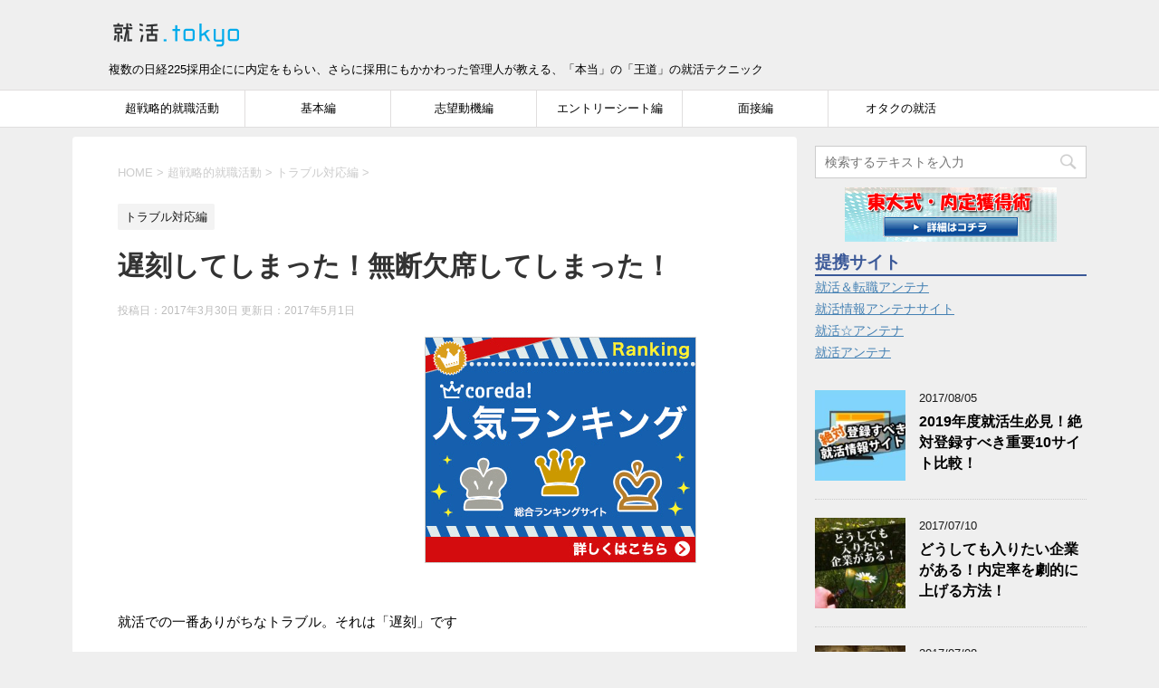

--- FILE ---
content_type: text/html; charset=UTF-8
request_url: http://syukatsu.tokyo/trouble1
body_size: 13288
content:
<!DOCTYPE html>
<!--[if lt IE 7]>
<html class="ie6" lang="ja"
	itemscope 
	itemtype="http://schema.org/Article" 
	prefix="og: http://ogp.me/ns#" > <![endif]-->
<!--[if IE 7]>
<html class="i7" lang="ja"
	itemscope 
	itemtype="http://schema.org/Article" 
	prefix="og: http://ogp.me/ns#" > <![endif]-->
<!--[if IE 8]>
<html class="ie" lang="ja"
	itemscope 
	itemtype="http://schema.org/Article" 
	prefix="og: http://ogp.me/ns#" > <![endif]-->
<!--[if gt IE 8]><!-->
<html lang="ja"
	itemscope 
	itemtype="http://schema.org/Article" 
	prefix="og: http://ogp.me/ns#" >
	<!--<![endif]-->
	<head prefix="og: http://ogp.me/ns# fb: http://ogp.me/ns/fb# article: http://ogp.me/ns/article#">
		<meta charset="UTF-8" >
		<meta name="viewport" content="width=device-width,initial-scale=1.0,user-scalable=yes">
		<meta name="format-detection" content="telephone=no" >
		
		
		<link rel="alternate" type="application/rss+xml" title="本当の就活テクニック | 就活.tokyo RSS Feed" href="http://syukatsu.tokyo/feed" />
		<link rel="pingback" href="http://syukatsu.tokyo/xmlrpc.php" >
		<!--[if lt IE 9]>
		<script src="http://css3-mediaqueries-js.googlecode.com/svn/trunk/css3-mediaqueries.js"></script>
		<script src="http://syukatsu.tokyo/wp-content/themes/stinger8/js/html5shiv.js"></script>
		<![endif]-->
				<title>遅刻してしまった！無断欠席してしまった！ &#8211; 本当の就活テクニック | 就活.tokyo</title>

<!-- All in One SEO Pack 2.3.12.5 by Michael Torbert of Semper Fi Web Design[-1,-1] -->
<link rel="author" href="https://plus.google.com/u/0/113067861632795438965" />
<meta name="description"  content="就活での一番ありがちなトラブル。それは「遅刻」です。クヨクヨしても結果は何も変わりません。重要なのは、どうやって挽回していくかです。今回は戦略的に挽回していく方法を記載いたします。でも一番重要なことは遅刻しない・欠席しない。ということでです。" />

<meta name="keywords"  content="遅刻,無断欠席,就活,就職活動,面接,企業説明会,会社説明会,コツ,裏技,内定,合格,内々定,就活.tokyo" />

<link rel="canonical" href="http://syukatsu.tokyo/trouble1" />
<meta property="og:title" content="遅刻してしまった！無断欠席してしまった！" />
<meta property="og:type" content="article" />
<meta property="og:url" content="http://syukatsu.tokyo/trouble1" />
<meta property="og:image" content="http://syukatsu.tokyo/wp-content/uploads/2017/04/gahag-0074298138-1.jpg" />
<meta property="og:site_name" content="就活.tokyo | 本当の就活テクニック" />
<meta property="fb:admins" content="100004054907699" />
<meta property="fb:app_id" content="273457429745470" />
<meta property="og:description" content="就活での一番ありがちなトラブル。それは「遅刻」です。クヨクヨしても結果は何も変わりません。重要なのは、どうやって挽回していくかです。今回は戦略的に挽回していく方法を記載いたします。でも一番重要なことは遅刻しない・欠席しない。ということでです。" />
<meta property="article:publisher" content="https://www.facebook.com/%E5%B0%B1%E6%B4%BBtokyo-160611567792552/" />
<meta property="article:published_time" content="2017-03-30T11:39:25Z" />
<meta property="article:modified_time" content="2017-05-01T09:22:25Z" />
<meta name="twitter:card" content="summary" />
<meta name="twitter:site" content="@SyukatsuTokyo" />
<meta name="twitter:domain" content="twitter.com/SyukatsuTokyo" />
<meta name="twitter:title" content="遅刻してしまった！無断欠席してしまった！" />
<meta name="twitter:description" content="就活での一番ありがちなトラブル。それは「遅刻」です。クヨクヨしても結果は何も変わりません。重要なのは、どうやって挽回していくかです。今回は戦略的に挽回していく方法を記載いたします。でも一番重要なことは遅刻しない・欠席しない。ということでです。" />
<meta name="twitter:image" content="http://syukatsu.tokyo/wp-content/uploads/2017/04/gahag-0074298138-1.jpg" />
<meta itemprop="image" content="http://syukatsu.tokyo/wp-content/uploads/2017/04/gahag-0074298138-1.jpg" />
			<script>
			(function(i,s,o,g,r,a,m){i['GoogleAnalyticsObject']=r;i[r]=i[r]||function(){
			(i[r].q=i[r].q||[]).push(arguments)},i[r].l=1*new Date();a=s.createElement(o),
			m=s.getElementsByTagName(o)[0];a.async=1;a.src=g;m.parentNode.insertBefore(a,m)
			})(window,document,'script','//www.google-analytics.com/analytics.js','ga');

			ga('create', 'UA-84582948-2', { 'cookieDomain': 'syukatsu.tokyo','allowLinker': true } );
			ga('require', 'linker');
			ga('linker:autoLink', ['www.syukatsu.tokyo'] );
			ga('send', 'pageview');
			</script>
					<script type="text/javascript">
						function recordOutboundLink(link, category, action) {
														ga('send', 'event', category, action);
														if (link.target == '_blank') return true;
							setTimeout('document.location = "' + link.href + '"', 100);
							return false;
						}
						/* use regular Javascript for this */
						function getAttr(ele, attr) {
							var result = (ele.getAttribute && ele.getAttribute(attr)) || null;
							if (!result) {
								var attrs = ele.attributes;
								var length = attrs.length;
								for (var i = 0; i < length; i++)
									if (attr[i].nodeName === attr) result = attr[i].nodeValue;
							}
							return result;
						}

						function aiosp_addLoadEvent(func) {
							var oldonload = window.onload;
							if (typeof window.onload != 'function') {
								window.onload = func;
							} else {
								window.onload = function () {
									if (oldonload) {
										oldonload();
									}
									func();
								}
							}
						}

						function aiosp_addEvent(element, evnt, funct) {
							if (element.attachEvent)
								return element.attachEvent('on' + evnt, funct);
							else
								return element.addEventListener(evnt, funct, false);
						}

						aiosp_addLoadEvent(function () {
							var links = document.getElementsByTagName('a');
							for (var x = 0; x < links.length; x++) {
								if (typeof links[x] == 'undefined') continue;
								aiosp_addEvent(links[x], 'onclick', function () {
									var mydomain = new RegExp(document.domain, 'i');
									href = getAttr(this, 'href');
									if (href && href.toLowerCase().indexOf('http') === 0 && !mydomain.test(href)) {
										recordOutboundLink(this, 'Outbound Links', href);
									}
								});
							}
						});
					</script>
					<!-- /all in one seo pack -->
<link rel='dns-prefetch' href='//ajax.googleapis.com' />
<link rel='dns-prefetch' href='//s.w.org' />
		<script type="text/javascript">
			window._wpemojiSettings = {"baseUrl":"https:\/\/s.w.org\/images\/core\/emoji\/2.2.1\/72x72\/","ext":".png","svgUrl":"https:\/\/s.w.org\/images\/core\/emoji\/2.2.1\/svg\/","svgExt":".svg","source":{"concatemoji":"http:\/\/syukatsu.tokyo\/wp-includes\/js\/wp-emoji-release.min.js?ver=4.7.29"}};
			!function(t,a,e){var r,n,i,o=a.createElement("canvas"),l=o.getContext&&o.getContext("2d");function c(t){var e=a.createElement("script");e.src=t,e.defer=e.type="text/javascript",a.getElementsByTagName("head")[0].appendChild(e)}for(i=Array("flag","emoji4"),e.supports={everything:!0,everythingExceptFlag:!0},n=0;n<i.length;n++)e.supports[i[n]]=function(t){var e,a=String.fromCharCode;if(!l||!l.fillText)return!1;switch(l.clearRect(0,0,o.width,o.height),l.textBaseline="top",l.font="600 32px Arial",t){case"flag":return(l.fillText(a(55356,56826,55356,56819),0,0),o.toDataURL().length<3e3)?!1:(l.clearRect(0,0,o.width,o.height),l.fillText(a(55356,57331,65039,8205,55356,57096),0,0),e=o.toDataURL(),l.clearRect(0,0,o.width,o.height),l.fillText(a(55356,57331,55356,57096),0,0),e!==o.toDataURL());case"emoji4":return l.fillText(a(55357,56425,55356,57341,8205,55357,56507),0,0),e=o.toDataURL(),l.clearRect(0,0,o.width,o.height),l.fillText(a(55357,56425,55356,57341,55357,56507),0,0),e!==o.toDataURL()}return!1}(i[n]),e.supports.everything=e.supports.everything&&e.supports[i[n]],"flag"!==i[n]&&(e.supports.everythingExceptFlag=e.supports.everythingExceptFlag&&e.supports[i[n]]);e.supports.everythingExceptFlag=e.supports.everythingExceptFlag&&!e.supports.flag,e.DOMReady=!1,e.readyCallback=function(){e.DOMReady=!0},e.supports.everything||(r=function(){e.readyCallback()},a.addEventListener?(a.addEventListener("DOMContentLoaded",r,!1),t.addEventListener("load",r,!1)):(t.attachEvent("onload",r),a.attachEvent("onreadystatechange",function(){"complete"===a.readyState&&e.readyCallback()})),(r=e.source||{}).concatemoji?c(r.concatemoji):r.wpemoji&&r.twemoji&&(c(r.twemoji),c(r.wpemoji)))}(window,document,window._wpemojiSettings);
		</script>
		<style type="text/css">
img.wp-smiley,
img.emoji {
	display: inline !important;
	border: none !important;
	box-shadow: none !important;
	height: 1em !important;
	width: 1em !important;
	margin: 0 .07em !important;
	vertical-align: -0.1em !important;
	background: none !important;
	padding: 0 !important;
}
</style>
<link rel='stylesheet' id='sb-type-std-css'  href='http://syukatsu.tokyo/wp-content/plugins/speech-bubble/css/sb-type-std.css?ver=4.7.29' type='text/css' media='all' />
<link rel='stylesheet' id='sb-type-fb-css'  href='http://syukatsu.tokyo/wp-content/plugins/speech-bubble/css/sb-type-fb.css?ver=4.7.29' type='text/css' media='all' />
<link rel='stylesheet' id='sb-type-fb-flat-css'  href='http://syukatsu.tokyo/wp-content/plugins/speech-bubble/css/sb-type-fb-flat.css?ver=4.7.29' type='text/css' media='all' />
<link rel='stylesheet' id='sb-type-ln-css'  href='http://syukatsu.tokyo/wp-content/plugins/speech-bubble/css/sb-type-ln.css?ver=4.7.29' type='text/css' media='all' />
<link rel='stylesheet' id='sb-type-ln-flat-css'  href='http://syukatsu.tokyo/wp-content/plugins/speech-bubble/css/sb-type-ln-flat.css?ver=4.7.29' type='text/css' media='all' />
<link rel='stylesheet' id='sb-type-pink-css'  href='http://syukatsu.tokyo/wp-content/plugins/speech-bubble/css/sb-type-pink.css?ver=4.7.29' type='text/css' media='all' />
<link rel='stylesheet' id='sb-type-rtail-css'  href='http://syukatsu.tokyo/wp-content/plugins/speech-bubble/css/sb-type-rtail.css?ver=4.7.29' type='text/css' media='all' />
<link rel='stylesheet' id='sb-type-drop-css'  href='http://syukatsu.tokyo/wp-content/plugins/speech-bubble/css/sb-type-drop.css?ver=4.7.29' type='text/css' media='all' />
<link rel='stylesheet' id='sb-type-think-css'  href='http://syukatsu.tokyo/wp-content/plugins/speech-bubble/css/sb-type-think.css?ver=4.7.29' type='text/css' media='all' />
<link rel='stylesheet' id='sb-no-br-css'  href='http://syukatsu.tokyo/wp-content/plugins/speech-bubble/css/sb-no-br.css?ver=4.7.29' type='text/css' media='all' />
<link rel='stylesheet' id='toc-screen-css'  href='http://syukatsu.tokyo/wp-content/plugins/table-of-contents-plus/screen.min.css?ver=1509' type='text/css' media='all' />
<link rel='stylesheet' id='normalize-css'  href='http://syukatsu.tokyo/wp-content/themes/stinger8/css/normalize.css?ver=1.5.9' type='text/css' media='all' />
<link rel='stylesheet' id='font-awesome-css'  href='http://syukatsu.tokyo/wp-content/themes/stinger8/css/fontawesome/css/font-awesome.min.css?ver=4.5.0' type='text/css' media='all' />
<link rel='stylesheet' id='style-css'  href='http://syukatsu.tokyo/wp-content/themes/stinger8-child/style.css?ver=4.7.29' type='text/css' media='all' />
<script type='text/javascript' src='//ajax.googleapis.com/ajax/libs/jquery/1.11.3/jquery.min.js?ver=1.11.3'></script>
<link rel='https://api.w.org/' href='http://syukatsu.tokyo/wp-json/' />
<link rel='shortlink' href='http://syukatsu.tokyo/?p=261' />
<link rel="alternate" type="application/json+oembed" href="http://syukatsu.tokyo/wp-json/oembed/1.0/embed?url=http%3A%2F%2Fsyukatsu.tokyo%2Ftrouble1" />
<link rel="alternate" type="text/xml+oembed" href="http://syukatsu.tokyo/wp-json/oembed/1.0/embed?url=http%3A%2F%2Fsyukatsu.tokyo%2Ftrouble1&#038;format=xml" />
<style type="text/css" id="custom-background-css">
body.custom-background { background-color: #efefef; }
</style>
<link rel="icon" href="http://syukatsu.tokyo/wp-content/uploads/2017/03/icon-100x100.png" sizes="32x32" />
<link rel="icon" href="http://syukatsu.tokyo/wp-content/uploads/2017/03/icon.png" sizes="192x192" />
<link rel="apple-touch-icon-precomposed" href="http://syukatsu.tokyo/wp-content/uploads/2017/03/icon.png" />
<meta name="msapplication-TileImage" content="http://syukatsu.tokyo/wp-content/uploads/2017/03/icon.png" />
		<script async src="//pagead2.googlesyndication.com/pagead/js/adsbygoogle.js"></script>
		<!--Adsenseモバイル広告-->
		<script>
		  (adsbygoogle = window.adsbygoogle || []).push({
		    google_ad_client: "ca-pub-5118133330223916",
 		   enable_page_level_ads: true
 		 });
		</script>
	</head>
	<body class="post-template-default single single-post postid-261 single-format-standard custom-background" >
			<div id="st-ami">
				<div id="wrapper">
				<div id="wrapper-in">
					<header>
						<div id="headbox-bg">
							<div class="clearfix" id="headbox">
								<nav id="s-navi" class="pcnone">
	<dl class="acordion">
		<dt class="trigger">
			<p><span class="op"><i class="fa fa-bars"></i></span></p>
		</dt>

		<dd class="acordion_tree">
						<div class="menu-%e3%83%88%e3%83%83%e3%83%97%e3%83%90%e3%83%bc%e7%94%a8-container"><ul id="menu-%e3%83%88%e3%83%83%e3%83%97%e3%83%90%e3%83%bc%e7%94%a8" class="menu"><li id="menu-item-176" class="menu-item menu-item-type-taxonomy menu-item-object-category current-post-ancestor menu-item-176"><a href="http://syukatsu.tokyo/category/%e8%b6%85%e6%88%a6%e7%95%a5%e7%9a%84%e5%b0%b1%e8%81%b7%e6%b4%bb%e5%8b%95">超戦略的就職活動</a></li>
<li id="menu-item-174" class="menu-item menu-item-type-taxonomy menu-item-object-category menu-item-174"><a href="http://syukatsu.tokyo/category/%e8%b6%85%e6%88%a6%e7%95%a5%e7%9a%84%e5%b0%b1%e8%81%b7%e6%b4%bb%e5%8b%95/%e5%9f%ba%e6%9c%ac%e7%b7%a8">基本編</a></li>
<li id="menu-item-299" class="menu-item menu-item-type-taxonomy menu-item-object-category menu-item-299"><a href="http://syukatsu.tokyo/category/%e8%b6%85%e6%88%a6%e7%95%a5%e7%9a%84%e5%b0%b1%e8%81%b7%e6%b4%bb%e5%8b%95/%e5%bf%97%e6%9c%9b%e5%8b%95%e6%a9%9f%e7%b7%a8">志望動機編</a></li>
<li id="menu-item-175" class="menu-item menu-item-type-taxonomy menu-item-object-category menu-item-175"><a href="http://syukatsu.tokyo/category/%e8%b6%85%e6%88%a6%e7%95%a5%e7%9a%84%e5%b0%b1%e8%81%b7%e6%b4%bb%e5%8b%95/%e3%82%a8%e3%83%b3%e3%83%88%e3%83%aa%e3%83%bc%e3%82%b7%e3%83%bc%e3%83%88%e7%b7%a8">エントリーシート編</a></li>
<li id="menu-item-302" class="menu-item menu-item-type-taxonomy menu-item-object-category menu-item-302"><a href="http://syukatsu.tokyo/category/%e8%b6%85%e6%88%a6%e7%95%a5%e7%9a%84%e5%b0%b1%e8%81%b7%e6%b4%bb%e5%8b%95/%e9%9d%a2%e6%8e%a5%e7%b7%a8">面接編</a></li>
<li id="menu-item-173" class="menu-item menu-item-type-taxonomy menu-item-object-category menu-item-173"><a href="http://syukatsu.tokyo/category/%e3%82%aa%e3%82%bf%e3%82%af%e3%81%ae%e5%b0%b1%e6%b4%bb">オタクの就活</a></li>
</ul></div>			<div class="clear"></div>

		</dd>
	</dl>
</nav>
									<div id="header-l">
									<!-- ロゴ又はブログ名 -->
									<p class="sitename">
										<a href="http://syukatsu.tokyo/">
																						<img src="http://syukatsu.tokyo/wp-content/uploads/2017/03/logo.png" alt="就活.tokyoロゴ" width="150"/>
										</a>
									</p>
									<!-- ロゴ又はブログ名ここまで -->
									<!-- キャプション -->
																			<p class="descr">
											複数の日経225採用企にに内定をもらい、さらに採用にもかかわった管理人が教える、「本当」の「王道」の就活テクニック										</p>
																		</div><!-- /#header-l -->

							</div><!-- /#headbox-bg -->
						</div><!-- /#headbox clearfix -->

						<!--モバイルヘッダーバーナー-->
																		<!--モバイルヘッダーバーナー ここまで-->

						<div id="gazou-wide">
										<div id="st-menubox">
			<div id="st-menuwide">
				<nav class="smanone clearfix"><ul id="menu-%e3%83%88%e3%83%83%e3%83%97%e3%83%90%e3%83%bc%e7%94%a8-1" class="menu"><li class="menu-item menu-item-type-taxonomy menu-item-object-category current-post-ancestor menu-item-176"><a href="http://syukatsu.tokyo/category/%e8%b6%85%e6%88%a6%e7%95%a5%e7%9a%84%e5%b0%b1%e8%81%b7%e6%b4%bb%e5%8b%95">超戦略的就職活動</a></li>
<li class="menu-item menu-item-type-taxonomy menu-item-object-category menu-item-174"><a href="http://syukatsu.tokyo/category/%e8%b6%85%e6%88%a6%e7%95%a5%e7%9a%84%e5%b0%b1%e8%81%b7%e6%b4%bb%e5%8b%95/%e5%9f%ba%e6%9c%ac%e7%b7%a8">基本編</a></li>
<li class="menu-item menu-item-type-taxonomy menu-item-object-category menu-item-299"><a href="http://syukatsu.tokyo/category/%e8%b6%85%e6%88%a6%e7%95%a5%e7%9a%84%e5%b0%b1%e8%81%b7%e6%b4%bb%e5%8b%95/%e5%bf%97%e6%9c%9b%e5%8b%95%e6%a9%9f%e7%b7%a8">志望動機編</a></li>
<li class="menu-item menu-item-type-taxonomy menu-item-object-category menu-item-175"><a href="http://syukatsu.tokyo/category/%e8%b6%85%e6%88%a6%e7%95%a5%e7%9a%84%e5%b0%b1%e8%81%b7%e6%b4%bb%e5%8b%95/%e3%82%a8%e3%83%b3%e3%83%88%e3%83%aa%e3%83%bc%e3%82%b7%e3%83%bc%e3%83%88%e7%b7%a8">エントリーシート編</a></li>
<li class="menu-item menu-item-type-taxonomy menu-item-object-category menu-item-302"><a href="http://syukatsu.tokyo/category/%e8%b6%85%e6%88%a6%e7%95%a5%e7%9a%84%e5%b0%b1%e8%81%b7%e6%b4%bb%e5%8b%95/%e9%9d%a2%e6%8e%a5%e7%b7%a8">面接編</a></li>
<li class="menu-item menu-item-type-taxonomy menu-item-object-category menu-item-173"><a href="http://syukatsu.tokyo/category/%e3%82%aa%e3%82%bf%e3%82%af%e3%81%ae%e5%b0%b1%e6%b4%bb">オタクの就活</a></li>
</ul></nav>			</div>
		</div>
	
							
						</div>
						<!-- /gazou -->

					</header>
					<div id="content-w"><div id="content" class="clearfix">
	<div id="contentInner">

		<div class="st-main">

			<!-- ぱんくず -->
			<section id="breadcrumb">
			<ol itemscope itemtype="http://schema.org/BreadcrumbList">
					 <li itemprop="itemListElement" itemscope
      itemtype="http://schema.org/ListItem"><a href="http://syukatsu.tokyo" itemprop="item"><span itemprop="name">HOME</span></a> > <meta itemprop="position" content="1" /></li>
									<li itemprop="itemListElement" itemscope
      itemtype="http://schema.org/ListItem"><a href="http://syukatsu.tokyo/category/%e8%b6%85%e6%88%a6%e7%95%a5%e7%9a%84%e5%b0%b1%e8%81%b7%e6%b4%bb%e5%8b%95" itemprop="item">
					<span itemprop="name">超戦略的就職活動</span> </a> &gt;<meta itemprop="position" content="2" /></li> 
									<li itemprop="itemListElement" itemscope
      itemtype="http://schema.org/ListItem"><a href="http://syukatsu.tokyo/category/%e8%b6%85%e6%88%a6%e7%95%a5%e7%9a%84%e5%b0%b1%e8%81%b7%e6%b4%bb%e5%8b%95/%e3%83%88%e3%83%a9%e3%83%96%e3%83%ab%e5%af%be%e5%bf%9c%e7%b7%a8" itemprop="item">
					<span itemprop="name">トラブル対応編</span> </a> &gt;<meta itemprop="position" content="3" /></li> 
							</ol>
			</section>
			<!--/ ぱんくず -->

			<div id="post-261" class="st-post post-261 post type-post status-publish format-standard has-post-thumbnail hentry category-9">
				<article>
					<!--ループ開始 -->
										
										<p class="st-catgroup">
					<a href="http://syukatsu.tokyo/category/%e8%b6%85%e6%88%a6%e7%95%a5%e7%9a%84%e5%b0%b1%e8%81%b7%e6%b4%bb%e5%8b%95/%e3%83%88%e3%83%a9%e3%83%96%e3%83%ab%e5%af%be%e5%bf%9c%e7%b7%a8" title="View all posts in トラブル対応編" rel="category tag"><span class="catname st-catid9">トラブル対応編</span></a>					</p>
									

					<h1 class="entry-title">遅刻してしまった！無断欠席してしまった！</h1>

					<div class="blogbox">
						<p><span class="kdate">
															投稿日：2017年3月30日								更新日：<time class="updated" datetime="2017-05-01T09:22:25+0900">2017年5月1日</time>
													</span></p>
					</div>

					<!--Google Ad記事上(PCのみ）-->
										<div>
						<div style="float:left;margin-right:3px;">
							<script async src="//pagead2.googlesyndication.com/pagead/js/adsbygoogle.js"></script>
							<!-- 就活.tokyo_336 -->
							<ins class="adsbygoogle"
							     style="display:inline-block;width:336px;height:280px"
							     data-ad-client="ca-pub-5118133330223916"
							     data-ad-slot="4874475485"></ins>
							<script>
							(adsbygoogle = window.adsbygoogle || []).push({});
							</script>
						</div>
						<div style="float:left;">
							<a href="https://px.a8.net/svt/ejp?a8mat=2TIQGQ+CIP5PU+3JN0+HWAG1" target="_blank" rel="nofollow">
							<img border="0" width="300" height="250" alt="" src="https://www26.a8.net/svt/bgt?aid=170515322757&wid=001&eno=01&mid=s00000016542003006000&mc=1"></a>
							<img border="0" width="1" height="1" src="https://www19.a8.net/0.gif?a8mat=2TIQGQ+CIP5PU+3JN0+HWAG1" alt="">
						</div>
					</div>
					<div style="clear:both;"></div><BR>
										<!--Google Ad記事上 ここまで-->

					<div class="mainbox">
							<div class="entry-content">
								<p>就活での一番ありがちなトラブル。それは「遅刻」です</p>
<p>学生であれば、まだ朝早くおきるクセが付いていなかったり、日程をしっかり管理するクセも付いてないので、こういうミスをしてしまう場合がどうしても発生してしまいます。就職活動は社会人相手です。社会人流の対策で何とか挽回していくしかないです。</p>
<div class="mid-ad">
<!--PC用の広告コード-->
<script type="text/javascript" src="http://www.infotop.jp/click.js"></script>
<a href="http://syuukatsu.reculabo.jp/lp/lp01/" onClick="return clickCount(48612, 60760);"><img src="http://www.infotop.jp/img/banner2_60760.jpg" border="0" /></a>
</div>
<BR><BR><div id="toc_container" class="no_bullets"><p class="toc_title">目次</p><ul class="toc_list"><li><a href="#i"><span class="toc_number toc_depth_1">1</span> ミスはミスで不利になることは覚悟しなければいけない。挽回が重要</a></li><li><a href="#i-2"><span class="toc_number toc_depth_1">2</span> 段階別リスク</a></li><li><a href="#i-3"><span class="toc_number toc_depth_1">3</span> 挽回方法</a><ul><li><a href="#i-4"><span class="toc_number toc_depth_2">3.1</span> 事前連絡が基本</a></li><li><a href="#i-5"><span class="toc_number toc_depth_2">3.2</span> 連絡手段は「電話」</a></li><li><a href="#i-6"><span class="toc_number toc_depth_2">3.3</span> 遅れる理由・欠席の理由</a></li><li><a href="#i-7"><span class="toc_number toc_depth_2">3.4</span> 事後に判明してしまった！</a></li></ul></li></ul></div>
<h2><span id="i">ミスはミスで不利になることは覚悟しなければいけない。挽回が重要</span></h2>
<p>寝坊して面接に遅刻してしまった。日付を間違えて無断欠席してしまった。社会人としては会ってはいけないことですが、人にはミスはつき物です。</p>
<p>何度も記載しているとおり、「大手企業」には多くの人が募集してきます。わざわざ「問題のある人」を採用する意味はまったく無いのです。</p>
<p>そういう意味では、<strong>どうしても「不利になってしまう」といわざるを得ません。</strong></p>
<p>しかし、<strong>悩んでも悩まなくても結果は変わりません。</strong>このサイトでは、「その後どうやって挽回していくか」について戦略的な動き方を記載していきます。</p>
<p>ちなみに、企業は山ほどあるわけですから、「適当に受ける」レベルの企業であれば、その企業から内定をもらうことはあきらめて、別の企業を探したほうが早いと思います。一方で、本当に入りたい企業であればこれからの挽回策が重要になります。</p>
<p>&nbsp;</p>
<h2><span id="i-2">段階別リスク</span></h2>
<p>まず、「どの段階でミスしてしまったか」が重要になります。</p>
<p>採用の序盤であるほどダメージは少ないです。</p>
<p><strong>企業説明会</strong>の段階であればまだダメージは少なくその後の対応で挽回できる可能性は十分にあります。</p>
<p>しかし、「<a href="http://syukatsu.tokyo/kihon6">名前がばれるときは全て選考と思え</a>」という記事に書いたとおり、<strong>「企業説明会でも遅刻や無断欠席はシッカリとチェックされています」</strong></p>
<p>&nbsp;</p>
<p><strong>最終面接</strong>の段階でのミスは、かなりダメージは大きいですね。</p>
<p>時給数万円の大手企業では超忙しい役員に対して、人事部が頭を下げて面接の対応をお願いしているわけです。当たり前ですが絶対にあってはいけないことです。</p>
<p>&nbsp;</p>
<p>私が学生時代の時には、「企業説明会」の場合は30分前、「面接」の場合は1時間前、「最終面接」となると2時間前くらいには、面接会場の近くに到着するよう心がけていました。また日程についても手帳にシッカリと書くというクセをつけていました。</p>
<p>就職活動が本格的になってくると、一日に何社も回ることもあります。計画通りに動くは社会人の基本ですので、シッカリ成長していきましょう。</p>
<h2><span id="i-3">挽回方法</span></h2>
<p>遅刻や欠席がわかった瞬間に連絡しましょう。早ければ早いほうがダメージは少ないです</p>
<h3><span id="i-4">事前連絡が基本</span></h3>
<p>遅刻にしても欠席にしても、事前連絡が基本です。</p>
<h4>欠席連絡も、前日にできれば「日程調整依頼」になる</h4>
<p>風邪を引いてしまった。ダブルブッキングしてしまった。など前日より前に欠席連絡ができれば、それは欠席連絡ではなく日程再調整の依頼に変わります。</p>
<p>この場合かなりダメージは小さいです。</p>
<p>しかし、「ダブルブッキング」は相手企業が第一志望でない。と表明しているようなものですから、「欠席の理由」についてはバカ正直に伝えず、相手の気分を害さない理由にしてください。</p>
<p>遅刻理由の例については後ほど記載します。</p>
<h4>遅刻の連絡もなるべく早く！</h4>
<p>遅刻しますの連絡でも、1時間前にもらう場合と5分前にもらう場合では大きく印象が異なります。</p>
<p><strong>5分前に1時間遅れますという連絡をもらうと、「確実に寝坊」とばれます。</strong></p>
<p>遅刻がわかった瞬間に連絡しましょう。</p>
<p>また、</p>
<h4>遅刻しそうな場合も連絡する</h4>
<p>事も重要です。今、○○なのですが○○な理由で、間に合いそうですが、ギリギリになってしまいそうです。</p>
<p>という連絡をしておくことで、<strong>いざ遅刻したときのダメージを減らすことが出来ます。</strong></p>
<p>&nbsp;</p>
<h3><span id="i-5">連絡手段は「電話」</span></h3>
<p>直接会って伝わる情報量を100％とすると、電話は45％、メールは7％しか伝わりません。</p>
<p>最近の学生はLINEの発達などで電話が苦手な学生が多いですが人生をかけた一大勝負の就活ですので、しっかりと電話で伝えます。</p>
<h4>電話なら次の調整もできる</h4>
<p>電話であれば日程の再スケジュールが可能なのか、それはいつなのかという調整もできます。</p>
<p>また緊急性が高い連絡は電話で。というのはビジネスの基本です。</p>
<p>&nbsp;</p>
<h3><span id="i-6">遅れる理由・欠席の理由</span></h3>
<p>遅れる理由や欠席の理由も、相手に与える印象に大きな影響を与えます。</p>
<p>シッカリとした理由があれば素直に伝えればOKですが、不純な理由の場合は、相手の気分を害さないような建前を話すことも社会人のたしなみの一つです。</p>
<p>NGな理由</p>
<ul>
<li>寝坊しました</li>
<li>ダブルブッキングで欠席</li>
<li>前の面接が押してしまって遅刻</li>
</ul>
<p>こういう理由では正直に伝えないほうがいいですね</p>
<p>比較的ダメージが少なそうな遅れる理由の例を以下に記載します</p>
<ul>
<li>インフルエンザになってしまった<br />
風邪ではなく［インフルエンザ」は効きます。なぜならインフルエンザに感染した社員を出社停止としている企業が多いからです。</li>
<li>列車の大規模遅延<br />
都市部のサラリーマンは電車の遅延には敏感で、ネットで遅延情報の調べ方は知っていますので、ウソの遅延はすぐにばれます。また5分・10分の遅延は理由として厳しいものがあります。</li>
</ul>
<h3><span id="i-7">事後に判明してしまった！</span></h3>
<p>いわゆる無断欠席というものです。これはかなりダメージが大きいですが、採用序盤であればまだ挽回するチャンスはあります。</p>
<p>その会社をあきらめたくない場合、</p>
<h4>まずは「スグに電話」</h4>
<p>です</p>
<h4>「その日の夜」や「土日」にわかったら、すぐ「メール」・そして「次の日の朝に電話」</h4>
<p>です。</p>
<p>理由を伝えて、<strong>面接であれば再スケジュールの依頼。説明会であれば再度申し込んでもいいかの確認</strong>を行いましょう。</p>
<p><strong>いずれにしても「うじうじ」しても結果は変わりません。落ち着いて挽回策を考えることが最優先です！</strong></p>
<p>&nbsp;</p>
							</div>
						<div class="tuika-caution">当サイトの情報は選考の通過や内定を保障するものではありません。就職活動は自己責任行ってください。当サイトの情報による損害や被害については当サイトは一切責任を負いません。</div>

					<!--Google Ad記事下　モバイルのみ-->
															<!--Google Ad記事下 ここまで-->

					<center><div style="border:2px solid #3b5998;margin:10px;">
					<a href="http://syukatsu.tokyo"><font color="#3b5998">戦略的就職活動　記事一覧・目次はコチラ</font></a>
					</div></center>

						<div class="adbox">

				
	
							
	</div>
		
							
					</div><!-- .mainboxここまで -->

	
							<div class="sns">
	<ul class="clearfix">
		<!--ツイートボタン-->
		<li class="twitter"> 
		<a onclick="window.open('//twitter.com/intent/tweet?url=http%3A%2F%2Fsyukatsu.tokyo%2Ftrouble1&text=%E9%81%85%E5%88%BB%E3%81%97%E3%81%A6%E3%81%97%E3%81%BE%E3%81%A3%E3%81%9F%EF%BC%81%E7%84%A1%E6%96%AD%E6%AC%A0%E5%B8%AD%E3%81%97%E3%81%A6%E3%81%97%E3%81%BE%E3%81%A3%E3%81%9F%EF%BC%81&tw_p=tweetbutton', '', 'width=500,height=450'); return false;"><i class="fa fa-twitter"></i><span class="snstext " >Twitter</span></a>
		</li>

		<!--Facebookボタン-->      
		<li class="facebook">
		<a href="//www.facebook.com/sharer.php?src=bm&u=http%3A%2F%2Fsyukatsu.tokyo%2Ftrouble1&t=%E9%81%85%E5%88%BB%E3%81%97%E3%81%A6%E3%81%97%E3%81%BE%E3%81%A3%E3%81%9F%EF%BC%81%E7%84%A1%E6%96%AD%E6%AC%A0%E5%B8%AD%E3%81%97%E3%81%A6%E3%81%97%E3%81%BE%E3%81%A3%E3%81%9F%EF%BC%81" target="_blank"><i class="fa fa-facebook"></i><span class="snstext " >Facebook</span>
		</a>
		</li>

		<!--Google+1ボタン-->
		<li class="googleplus">
		<a href="https://plus.google.com/share?url=http%3A%2F%2Fsyukatsu.tokyo%2Ftrouble1" target="_blank"><i class="fa fa-google-plus"></i><span class="snstext " >Google+</span></a>
		</li>

		<!--ポケットボタン-->      
		<li class="pocket">
		<a onclick="window.open('//getpocket.com/edit?url=http%3A%2F%2Fsyukatsu.tokyo%2Ftrouble1&title=%E9%81%85%E5%88%BB%E3%81%97%E3%81%A6%E3%81%97%E3%81%BE%E3%81%A3%E3%81%9F%EF%BC%81%E7%84%A1%E6%96%AD%E6%AC%A0%E5%B8%AD%E3%81%97%E3%81%A6%E3%81%97%E3%81%BE%E3%81%A3%E3%81%9F%EF%BC%81', '', 'width=500,height=350'); return false;"><i class="fa fa-get-pocket"></i><span class="snstext " >Pocket</span></a></li>

		<!--はてブボタン-->  
		<li class="hatebu">       
			<a href="//b.hatena.ne.jp/entry/http://syukatsu.tokyo/trouble1" class="hatena-bookmark-button" data-hatena-bookmark-layout="simple" title="遅刻してしまった！無断欠席してしまった！"><span style="font-weight:bold" class="fa-hatena">B!</span><span class="snstext " >はてブ</span>
			</a><script type="text/javascript" src="//b.st-hatena.com/js/bookmark_button.js" charset="utf-8" async="async"></script>

		</li>

		<!--LINEボタン-->   
		<li class="line">
		<a href="//line.me/R/msg/text/?%E9%81%85%E5%88%BB%E3%81%97%E3%81%A6%E3%81%97%E3%81%BE%E3%81%A3%E3%81%9F%EF%BC%81%E7%84%A1%E6%96%AD%E6%AC%A0%E5%B8%AD%E3%81%97%E3%81%A6%E3%81%97%E3%81%BE%E3%81%A3%E3%81%9F%EF%BC%81%0Ahttp%3A%2F%2Fsyukatsu.tokyo%2Ftrouble1" target="_blank"><i class="fa fa-comment" aria-hidden="true"></i><span class="snstext" >LINE</span></a>
		</li>     
	</ul>

	</div> 

						<p class="tagst">
							<i class="fa fa-folder-open-o" aria-hidden="true"></i>-<a href="http://syukatsu.tokyo/category/%e8%b6%85%e6%88%a6%e7%95%a5%e7%9a%84%e5%b0%b1%e8%81%b7%e6%b4%bb%e5%8b%95/%e3%83%88%e3%83%a9%e3%83%96%e3%83%ab%e5%af%be%e5%bf%9c%e7%b7%a8" rel="category tag">トラブル対応編</a><br/>
													</p>

					<p>執筆者：<a href="http://syukatsu.tokyo/author/designer" title="シタラ の投稿" rel="author">シタラ</a></p>
					<span class=”vcard author”><span class=”fn”><a href=”https://twitter.com/SyukatsuTokyo” rel=”author” target=”_blank”>@SyukatsuTokyo</a></span></span> 


										<!--ループ終了-->
			</article>

					<div class="st-aside">

						<hr class="hrcss" />
<div id="comments">
     	<div id="respond" class="comment-respond">
		<p id="st-reply-title" class="comment-reply-title">comment <small><a rel="nofollow" id="cancel-comment-reply-link" href="/trouble1#respond" style="display:none;">コメントをキャンセル</a></small></p>			<form action="http://syukatsu.tokyo/wp-comments-post.php" method="post" id="commentform" class="comment-form">
				<p class="comment-notes"><span id="email-notes">メールアドレスが公開されることはありません。</span> <span class="required">*</span> が付いている欄は必須項目です</p><p class="comment-form-comment"><label for="comment">コメント</label> <textarea id="comment" name="comment" cols="45" rows="8" maxlength="65525" aria-required="true" required="required"></textarea></p><p class="comment-form-author"><label for="author">名前 <span class="required">*</span></label> <input id="author" name="author" type="text" value="" size="30" maxlength="245" aria-required='true' required='required' /></p>
<p class="comment-form-email"><label for="email">メール <span class="required">*</span></label> <input id="email" name="email" type="text" value="" size="30" maxlength="100" aria-describedby="email-notes" aria-required='true' required='required' /></p>
<p class="comment-form-url"><label for="url">サイト</label> <input id="url" name="url" type="text" value="" size="30" maxlength="200" /></p>
<p class="form-submit"><input name="submit" type="submit" id="submit" class="submit" value="コメントを送る" /> <input type='hidden' name='comment_post_ID' value='261' id='comment_post_ID' />
<input type='hidden' name='comment_parent' id='comment_parent' value='0' />
</p>			</form>
			</div><!-- #respond -->
	</div>

<!-- END singer -->

						<!--関連記事-->
						<p class="point"><span class="point-in">関連記事</span></p>
<div class="kanren">
							<dl class="clearfix">
				<dt><a href="http://syukatsu.tokyo/trouble2">
													<img width="150" height="150" src="http://syukatsu.tokyo/wp-content/uploads/2017/04/gahag-0043019318-1-150x150.jpg" class="attachment-thumbnail size-thumbnail wp-post-image" alt="ブリーフケース" srcset="http://syukatsu.tokyo/wp-content/uploads/2017/04/gahag-0043019318-1-150x150.jpg 150w, http://syukatsu.tokyo/wp-content/uploads/2017/04/gahag-0043019318-1-100x100.jpg 100w" sizes="(max-width: 150px) 100vw, 150px" />											</a></dt>
				<dd>
					<p class="kanren-t"><a href="http://syukatsu.tokyo/trouble2">
							就活トラブル解決！日程がかぶってしまった！						</a></p>

					<div class="smanone2">
						<p>最終面接の日程がかぶってしまった！どうしよう！日程調整してもらったら印象があるいかも。 &nbsp; 目次1 面接の日程がかぶったどうしよう！1.1 日程調整で乗り切る1.2 どちらを優先する？1.3 &#8230; </p>
					</div>
				</dd>
			</dl>
				</div>
						<!--ページナビ-->
						<div class="p-navi clearfix">
							<dl>
																	<dt>PREV</dt>
									<dd>
										<a href="http://syukatsu.tokyo/mitame-5-fukusou">就活見た目改善[服装]失敗しないスーツの選び方！</a>
									</dd>
																									<dt>NEXT</dt>
									<dd>
										<a href="http://syukatsu.tokyo/appakumensetsu1">圧迫面接を乗り切ろう！圧迫面接の大前提とは？</a>
									</dd>
															</dl>
						</div>
					</div><!-- /st-aside -->

			</div>
			<!--/post-->

		</div><!-- /st-main -->
	</div>
	<!-- /#contentInner -->
	<div id="side">
	<div class="st-aside">

					<div class="side-topad">
				<div class="ad"><p style="display:none">スポンサー</p>			<div class="textwidget"><!--A8-->
<script src="//js.omks.valuecommerce.com/vcomks.js"></script>
<vcom vcompid="884805363"></vcom></div>
		</div><div class="ad"><p style="display:none">サイト内検索</p><div id="search">
	<form method="get" id="searchform" action="http://syukatsu.tokyo/">
		<label class="hidden" for="s">
					</label>
		<input type="text" placeholder="検索するテキストを入力" value="" name="s" id="s" />
		<input type="image" src="http://syukatsu.tokyo/wp-content/themes/stinger8/images/search.png" alt="検索" id="searchsubmit" />
	</form>
</div>
<!-- /stinger --> </div><div class="ad"><p style="display:none">Infotop広告</p>			<div class="textwidget"><script type="text/javascript" src="http://www.infotop.jp/click.js"></script>
<center>
<a href="http://dotconnector902.com/it/" onClick="return clickCount(48612, 40377);"><img src="http://www.infotop.jp/img/banner3_40377.gif" border="0" /></a>
</center></div>
		</div><div class="ad"><p style="display:none">提携サイト</p>			<div class="textwidget"><div style="border-bottom:2px solid #3b5998; color:#3b5998;"><h3>提携サイト</h3></div>
<ul type="disc">
<li><a href="http://shuuten.readers.jp/">就活＆転職アンテナ</a></li>
<li><a href="http://syukatsu.work">就活情報アンテナサイト</a></li>
<li><a href="http://shukatsu.warotamaker.com">就活☆アンテナ</a></li>
<li><a href="http://syukatsu.nantoka-antenna.com">就活アンテナ</a></li>
</ul>

</div>
		</div>			</div>
		
		<div class="kanren">
							<dl class="clearfix">
				<dt><a href="http://syukatsu.tokyo/shinsotsu-syukatu-site">
													<img width="150" height="150" src="http://syukatsu.tokyo/wp-content/uploads/2017/08/statistic-1606951_1280-150x150.jpg" class="attachment-thumbnail size-thumbnail wp-post-image" alt="絶対登録すべき就活情報サイト" srcset="http://syukatsu.tokyo/wp-content/uploads/2017/08/statistic-1606951_1280-150x150.jpg 150w, http://syukatsu.tokyo/wp-content/uploads/2017/08/statistic-1606951_1280-300x300.jpg 300w, http://syukatsu.tokyo/wp-content/uploads/2017/08/statistic-1606951_1280-100x100.jpg 100w, http://syukatsu.tokyo/wp-content/uploads/2017/08/statistic-1606951_1280.jpg 600w" sizes="(max-width: 150px) 100vw, 150px" />											</a></dt>
				<dd>
					<div class="blog_info">
						<p>2017/08/05</p>
					</div>
					<p class="kanren-t"><a href="http://syukatsu.tokyo/shinsotsu-syukatu-site">2019年度就活生必見！絶対登録すべき重要10サイト比較！</a></p>

					<div class="smanone2">
											</div>
				</dd>
			</dl>
					<dl class="clearfix">
				<dt><a href="http://syukatsu.tokyo/naiteiritsu-wo-ageru">
													<img width="150" height="150" src="http://syukatsu.tokyo/wp-content/uploads/2017/07/magnifying-glass-479742_1920-150x150.jpg" class="attachment-thumbnail size-thumbnail wp-post-image" alt="どうしても入りたい企業がある" srcset="http://syukatsu.tokyo/wp-content/uploads/2017/07/magnifying-glass-479742_1920-150x150.jpg 150w, http://syukatsu.tokyo/wp-content/uploads/2017/07/magnifying-glass-479742_1920-100x100.jpg 100w" sizes="(max-width: 150px) 100vw, 150px" />											</a></dt>
				<dd>
					<div class="blog_info">
						<p>2017/07/10</p>
					</div>
					<p class="kanren-t"><a href="http://syukatsu.tokyo/naiteiritsu-wo-ageru">どうしても入りたい企業がある！内定率を劇的に上げる方法！</a></p>

					<div class="smanone2">
											</div>
				</dd>
			</dl>
					<dl class="clearfix">
				<dt><a href="http://syukatsu.tokyo/iikaisya-no-mitukekata">
													<img width="150" height="150" src="http://syukatsu.tokyo/wp-content/uploads/2017/07/philatelist-1844081_1920-150x150.jpg" class="attachment-thumbnail size-thumbnail wp-post-image" alt="受かりやすい企業の見分け方" srcset="http://syukatsu.tokyo/wp-content/uploads/2017/07/philatelist-1844081_1920-150x150.jpg 150w, http://syukatsu.tokyo/wp-content/uploads/2017/07/philatelist-1844081_1920-100x100.jpg 100w" sizes="(max-width: 150px) 100vw, 150px" />											</a></dt>
				<dd>
					<div class="blog_info">
						<p>2017/07/08</p>
					</div>
					<p class="kanren-t"><a href="http://syukatsu.tokyo/iikaisya-no-mitukekata">就活：内定をもらいやすい、受かりやすい会社の見つけ方</a></p>

					<div class="smanone2">
											</div>
				</dd>
			</dl>
					<dl class="clearfix">
				<dt><a href="http://syukatsu.tokyo/syukatsu-no-jiku">
													<img width="150" height="150" src="http://syukatsu.tokyo/wp-content/uploads/2017/06/administration-1867877_1920-150x150.jpg" class="attachment-thumbnail size-thumbnail wp-post-image" alt="就活の軸" srcset="http://syukatsu.tokyo/wp-content/uploads/2017/06/administration-1867877_1920-150x150.jpg 150w, http://syukatsu.tokyo/wp-content/uploads/2017/06/administration-1867877_1920-100x100.jpg 100w" sizes="(max-width: 150px) 100vw, 150px" />											</a></dt>
				<dd>
					<div class="blog_info">
						<p>2017/06/03</p>
					</div>
					<p class="kanren-t"><a href="http://syukatsu.tokyo/syukatsu-no-jiku">就活の軸って？？内定につながる「軸」の考え方とは？</a></p>

					<div class="smanone2">
											</div>
				</dd>
			</dl>
					<dl class="clearfix">
				<dt><a href="http://syukatsu.tokyo/heikin_nensyu_karakuri">
													<img width="150" height="150" src="http://syukatsu.tokyo/wp-content/uploads/2017/05/money-2291852_1920-150x150.jpg" class="attachment-thumbnail size-thumbnail wp-post-image" alt="平均年収" srcset="http://syukatsu.tokyo/wp-content/uploads/2017/05/money-2291852_1920-150x150.jpg 150w, http://syukatsu.tokyo/wp-content/uploads/2017/05/money-2291852_1920-100x100.jpg 100w" sizes="(max-width: 150px) 100vw, 150px" />											</a></dt>
				<dd>
					<div class="blog_info">
						<p>2017/05/25</p>
					</div>
					<p class="kanren-t"><a href="http://syukatsu.tokyo/heikin_nensyu_karakuri">平均年収のカラクリ！平均年収が高い企業は本当に高収入か？</a></p>

					<div class="smanone2">
											</div>
				</dd>
			</dl>
				</div>
					<div id="mybox">
				<div class="ad"><p class="menu_underh2">livedoor RSS相互リンク</p>			<div class="textwidget"><script type="text/javascript">
<!--
    var blogroll_channel_id = 244662;
// -->
</script>
<script type="text/javascript" charset="utf-8" src="http://blogroll.livedoor.net/js/blogroll.js"></script>
<link rel="stylesheet" type="text/css" href="http://blogroll.livedoor.net/css/default2.css" />
</div>
		</div>			</div>
				<!-- 追尾広告エリア -->
		<div id="scrollad">
					</div>
		<!-- 追尾広告エリアここまで -->
	</div>
</div>
<!-- /#side -->
</div>


<!--/#content -->
</div><!-- /contentw -->
<footer>
<div id="footer">
<div id="footer-in">
<div class="footermenust"><ul>
<li class="page_item page-item-232"><a href="http://syukatsu.tokyo/%e5%bd%93%e3%82%b5%e3%82%a4%e3%83%88%e3%81%ab%e3%81%a4%e3%81%84%e3%81%a6">当サイトについて</a></li>
<li class="page_item page-item-234"><a href="http://syukatsu.tokyo/">超・戦略的 就職活動　目次</a></li>
</ul></div>
	<div class="footer-wbox clearfix">

		<div class="footer-c">
			<!-- フッターのメインコンテンツ -->
			<p class="footerlogo">
			<!-- ロゴ又はブログ名 -->
									<a href="http://syukatsu.tokyo/">
									本当の就活テクニック | 就活.tokyo									</a>
							</p>

			<p>
				<a href="http://syukatsu.tokyo/">複数の日経225採用企にに内定をもらい、さらに採用にもかかわった管理人が教える、「本当」の「王道」の就活テクニック</a>
			</p>
		</div>
	</div>

	<p class="copy">Copyright&copy;
		本当の就活テクニック | 就活.tokyo		,
		2026		All Rights Reserved.</p>

</div>
</div>
</footer>
</div>
<!-- /#wrapperin -->
</div>
<!-- /#wrapper -->
</div><!-- /#st-ami -->
<!-- ページトップへ戻る -->
	<div id="page-top"><a href="#wrapper" class="fa fa-angle-up"></a></div>
<!-- ページトップへ戻る　終わり -->
<script type='text/javascript' src='http://syukatsu.tokyo/wp-includes/js/comment-reply.min.js?ver=4.7.29'></script>
<script type='text/javascript'>
/* <![CDATA[ */
var tocplus = {"smooth_scroll":"1"};
/* ]]> */
</script>
<script type='text/javascript' src='http://syukatsu.tokyo/wp-content/plugins/table-of-contents-plus/front.min.js?ver=1509'></script>
<script type='text/javascript' src='http://syukatsu.tokyo/wp-content/themes/stinger8/js/base.js?ver=4.7.29'></script>
<script type='text/javascript' src='http://syukatsu.tokyo/wp-content/themes/stinger8/js/scroll.js?ver=4.7.29'></script>
<script type='text/javascript' src='http://syukatsu.tokyo/wp-includes/js/wp-embed.min.js?ver=4.7.29'></script>
</body></html>



--- FILE ---
content_type: text/html; charset=utf-8
request_url: https://www.google.com/recaptcha/api2/aframe
body_size: 268
content:
<!DOCTYPE HTML><html><head><meta http-equiv="content-type" content="text/html; charset=UTF-8"></head><body><script nonce="U2gQ1gAN50ulV8W06XvGwA">/** Anti-fraud and anti-abuse applications only. See google.com/recaptcha */ try{var clients={'sodar':'https://pagead2.googlesyndication.com/pagead/sodar?'};window.addEventListener("message",function(a){try{if(a.source===window.parent){var b=JSON.parse(a.data);var c=clients[b['id']];if(c){var d=document.createElement('img');d.src=c+b['params']+'&rc='+(localStorage.getItem("rc::a")?sessionStorage.getItem("rc::b"):"");window.document.body.appendChild(d);sessionStorage.setItem("rc::e",parseInt(sessionStorage.getItem("rc::e")||0)+1);localStorage.setItem("rc::h",'1768773745621');}}}catch(b){}});window.parent.postMessage("_grecaptcha_ready", "*");}catch(b){}</script></body></html>

--- FILE ---
content_type: text/css
request_url: http://syukatsu.tokyo/wp-content/themes/stinger8-child/style.css?ver=4.7.29
body_size: 592
content:
/*
Theme Name: STINGER8 Child
Template: stinger8
Version: 20161115
*/
@import url('../stinger8/style.css');

/*media Queries タブレットサイズ（960px以下）
----------------------------------------------------*/
@media only screen and (max-width: 960x) {


/*-- ここまで --*/
}

/*media Queries タブレットサイズ（600px以上）
----------------------------------------------------*/
@media only screen and (min-width: 600px) {


/*-- ここまで --*/
}

/*media Queries PCサイズ（960px以上）
----------------------------------------------------*/
@media print, screen and (min-width: 960px) {

#content {
	max-width:1120px;
	margin:0 auto;
}

/*-- ここまで --*/
}
#st-menubox {
	background: #ffffff;/* 背景色 */
}

h2{
	background:#3b5998;
	color:#fff;
	margin:10px 0 10px 0;
}

.post h3{
	border-bottom:2px solid #3b5998;
	border-left:4px solid #3b5998;
	color:#3b5998;
}
.post h4{
	background:#d9edf7;
}

/*箇条書きの罫線*/
.mainbox li {
	padding: 10px 5px;
	border-top:1px solid #CCC;
	border-bottom:1px solid #CCC;
	margin-top: -1px;
}
.no_bullets li{
	border-style:none;
}


.popular-t a{
	color:#000;
	text-decoration:none;
	font-size:120%;
}

--- FILE ---
content_type: text/plain
request_url: https://www.google-analytics.com/j/collect?v=1&_v=j102&a=1073001224&t=pageview&_s=1&dl=http%3A%2F%2Fsyukatsu.tokyo%2Ftrouble1&ul=en-us%40posix&dt=%E9%81%85%E5%88%BB%E3%81%97%E3%81%A6%E3%81%97%E3%81%BE%E3%81%A3%E3%81%9F%EF%BC%81%E7%84%A1%E6%96%AD%E6%AC%A0%E5%B8%AD%E3%81%97%E3%81%A6%E3%81%97%E3%81%BE%E3%81%A3%E3%81%9F%EF%BC%81%20%E2%80%93%20%E6%9C%AC%E5%BD%93%E3%81%AE%E5%B0%B1%E6%B4%BB%E3%83%86%E3%82%AF%E3%83%8B%E3%83%83%E3%82%AF%20%7C%20%E5%B0%B1%E6%B4%BB.tokyo&sr=1280x720&vp=1280x720&_u=IGBACAABBAAAACAAI~&jid=2042995690&gjid=1437954598&cid=15951419.1768773742&tid=UA-84582948-2&_gid=997559468.1768773742&_r=1&_slc=1&z=1182327294
body_size: -284
content:
2,cG-HTC57KV5TB

--- FILE ---
content_type: text/javascript; charset=UTF-8
request_url: https://blogroll.livedoor.net/244662/roll_data
body_size: 3874
content:
blogroll_write_feeds(244662, {"show_number":"0","show_per_category":"0","is_adult":"0","show_ad":"1","show_hm":"0","ad_type":"text","view_text":"entry","show_new":"1","last_reported_click_log_id":0,"title_charnum":"0","view_favicon":"1","view_hatena_bookmark":"1","last_force_sync":0,"categories":[],"show_md":"0","view_icon":"0","has_feed":"1","last_update_daily_log":0,"new_limit":"21600"}, [{"feed_title":"\u5c31\u6d3b\u60c5\u5831\u30a2\u30f3\u30c6\u30ca\u30b5\u30a4\u30c8","feed_id":"482500","entry_link":"https://shukatu-man.hatenablog.com/entry/final-interview-waiting-painful","entry_title":"\u3010\u6700\u7d42\u9762\u63a5\u306e\u7d50\u679c\u5f85\u3061\u304c\u8f9b\u3044\u3011\u30ab\u30b4\u30e1\u5185\u5b9a\u8005\u304c\u5bfe\u51e6\u6cd5\u3092\u89e3\u8aac\uff01","entry_id":"343025800846","icon_path":"https://blogroll.livedoor.net/blogroll/icons/-common-/1.gif","sig":"1531588568","posted_at":"1765748647","created_at":"1765782866","category_id":"0"},{"feed_title":"\u5c31\u6d3b\u60c5\u5831\u30a2\u30f3\u30c6\u30ca\u30b5\u30a4\u30c8","feed_id":"482500","entry_link":"https://shukatu-man.hatenablog.com/entry/interview-ended-quickly","entry_title":"\u3010\u9762\u63a5\u304c\u3042\u3063\u3055\u308a\u7d42\u308f\u3063\u305f\u3089\u4e0d\u63a1\u7528\uff1f\u3011\u63a1\u7528\u306e\u53ef\u80fd\u6027\u3092\u89e3\u8aac\uff01","entry_id":"342950616705","icon_path":"https://blogroll.livedoor.net/blogroll/icons/-common-/1.gif","sig":"2be055e780","posted_at":"1761760625","created_at":"1761794976","category_id":"0"},{"feed_title":"\u5c31\u6d3b\u60c5\u5831\u30a2\u30f3\u30c6\u30ca\u30b5\u30a4\u30c8","feed_id":"482500","entry_link":"https://shukatu-man.hatenablog.com/entry/wakiyaku-syukatu-book-reputation","entry_title":"\u3010\u8107\u5f79\u3055\u3093\u306e\u5c31\u6d3b\u653b\u7565\u66f8\u306e\u8a55\u5224\u306f\uff1f\u3011\u5c31\u6d3b\u672c\u306e\u8457\u8005\u81ea\u3089\u8abf\u67fb\u3057\u305f\u7d50\u679c\uff01","entry_id":"342904529087","icon_path":"https://blogroll.livedoor.net/blogroll/icons/-common-/1.gif","sig":"1d21135758","posted_at":"1759352911","created_at":"1759464180","category_id":"0"},{"feed_title":"\u5c31\u8077\uff06\u8ee2\u8077\u30a2\u30f3\u30c6\u30ca","feed_id":"310295","entry_link":"http://shuuten.readers.jp/items/view/211361","entry_title":"\u300c\u718a\u30b9\u30d7\u30ec\u30fc\u300d\u8cb7\u3063\u305f\u3051\u3069\u5a01\u529b\u30e4\u30d0\u304f\u3066\u8349","entry_id":"342792327325","icon_path":"https://blogroll.livedoor.net/blogroll/icons/-common-/1.gif","sig":"b6b22659ac","posted_at":"1754440497","created_at":"1754412766","category_id":"0"},{"feed_title":"\u5c31\u8077\uff06\u8ee2\u8077\u30a2\u30f3\u30c6\u30ca","feed_id":"310295","entry_link":"http://shuuten.readers.jp/items/view/211357","entry_title":"\u3010\u60b2\u5831\u3011\u653f\u6a29\u4ea4\u4ee3\u300170\u4ee3\u4ee5\u4e0a\u3092\u6d88\u3057\u53bb\u3089\u306a\u3044\u3068\u4e0d\u53ef\u80fd","entry_id":"342792096999","icon_path":"https://blogroll.livedoor.net/blogroll/icons/-common-/1.gif","sig":"54121e0f5a","posted_at":"1754411693","created_at":"1754406464","category_id":"0"},{"feed_title":"\u5c31\u6d3b\u60c5\u5831\u30a2\u30f3\u30c6\u30ca\u30b5\u30a4\u30c8","feed_id":"482500","entry_link":"https://shukatu-man.hatenablog.com/entry/i-published-a-book","entry_title":"\u3010\u3054\u5831\u544a\u3011\u30c0\u30a4\u30e4\u30e2\u30f3\u30c9\u793e\u304b\u3089\u5c31\u6d3b\u672c\u300e\u8107\u5f79\u3055\u3093\u306e\u5c31\u6d3b\u653b\u7565\u66f8\u300f\u3092\u51fa\u7248\u3057\u307e\u3057\u305f\uff01","entry_id":"342793376950","icon_path":"https://blogroll.livedoor.net/blogroll/icons/-common-/1.gif","sig":"cb55dd19f1","posted_at":"1754404693","created_at":"1754439151","category_id":"0"},{"feed_title":"\u5c31\u8077\uff06\u8ee2\u8077\u30a2\u30f3\u30c6\u30ca","feed_id":"310295","entry_link":"http://shuuten.readers.jp/items/view/211353","entry_title":"\u4e2d\u5b66\u751f\u306e\u606f\u5b50\u300e\u4ffa\u3001\u662d\u548c\u306b\u751f\u307e\u308c\u305f\u304b\u3063\u305f\u2026\u300f","entry_id":"342791808600","icon_path":"https://blogroll.livedoor.net/blogroll/icons/-common-/1.gif","sig":"6a3f57d1cb","posted_at":"1754404499","created_at":"1754393873","category_id":"0"},{"feed_title":"\u5c31\u6d3b\u60c5\u5831\u30a2\u30f3\u30c6\u30ca\u30b5\u30a4\u30c8","feed_id":"482500","entry_link":"https://shukatu-man.hatenablog.com/entry/syukatu-marriage-similarity-difference","entry_title":"\u3010\u5c31\u6d3b\u306f\u7d50\u5a5a\u3068\u4f3c\u3066\u308b\u306f\u672c\u5f53\uff1f\u3011\u201d\u76f8\u6027\u304c\u5927\u4e8b\u201d\u3068\u3044\u3046\u70b9\u304c\u3081\u3061\u3083\u304f\u3061\u3083\u4f3c\u3066\u308b\u3068\u3044\u3046\u8a71\uff01","entry_id":"342727717756","icon_path":"https://blogroll.livedoor.net/blogroll/icons/-common-/1.gif","sig":"14f43f5ff9","posted_at":"1752337088","created_at":"1752373451","category_id":"0"},{"feed_title":"\u5c31\u6d3b\u2606\u30a2\u30f3\u30c6\u30ca","feed_id":"395006","entry_link":"http://shukatsu.warotamaker.com/feed/1161565196/","entry_title":"\u300c\u672c\u5f53\u306e\u81ea\u5206\u300d\u3068\u300c\u672c\u756a\u306e\u81ea\u5206\u300d","entry_id":"339315558917","icon_path":"https://blogroll.livedoor.net/blogroll/icons/-common-/1.gif","sig":"509f835b17","posted_at":"1680746761","created_at":"1680663077","category_id":"0"},{"feed_title":"\u5c31\u6d3b\u2606\u30a2\u30f3\u30c6\u30ca","feed_id":"395006","entry_link":"http://shukatsu.warotamaker.com/feed/1160550963/","entry_title":"\u30aa\u30bb\u30ed\u306e\u30b3\u30de\u306e\u6cd5\u5247","entry_id":"339187978353","icon_path":"https://blogroll.livedoor.net/blogroll/icons/-common-/1.gif","sig":"df57d6a84b","posted_at":"1677457146","created_at":"1677373395","category_id":"0"},{"feed_title":"\u5c31\u6d3b\u2606\u30a2\u30f3\u30c6\u30ca","feed_id":"395006","entry_link":"http://shukatsu.warotamaker.com/feed/1160467831/","entry_title":"\u300c\u5c16\u304c\u3063\u3066\u308b\u3053\u3068\u300d\u3068\u300c\u4e38\u304f\u306a\u308b\u3053\u3068\u300d\u3002","entry_id":"339178030430","icon_path":"https://blogroll.livedoor.net/blogroll/icons/-common-/1.gif","sig":"b1bc0a489d","posted_at":"1677196116","created_at":"1677111480","category_id":"0"},{"feed_title":"\u5c31\u6d3b\u30a2\u30f3\u30c6\u30ca","feed_id":"457174","entry_link":"http://syukatsu.nantoka-antenna.com?highlight=15684037","entry_title":"28\u6b73\u306e\u5de5\u5834\u306e\u6d3e\u9063\u793e\u54e1\u306e\u77e5\u308a\u5408\u3044\u304c\u6025\u306b","entry_id":"216190792812","icon_path":"https://blogroll.livedoor.net/blogroll/icons/-common-/1.gif","sig":"544dd9f6fa","posted_at":"1563742805","created_at":"0","category_id":"0"},{"feed_title":"\u5c31\u6d3b\u30a2\u30f3\u30c6\u30ca","feed_id":"457174","entry_link":"http://syukatsu.nantoka-antenna.com?highlight=16028366","entry_title":"\u3010\u6025\u52df\u3011\u81ea\u8ee2\u8eca\u8cfc\u5165\u306b\u81ea\u4fe1\u30cb\u30ad","entry_id":"223942564316","icon_path":"https://blogroll.livedoor.net/blogroll/icons/-common-/1.gif","sig":"2526de37ab","posted_at":"1257757204","created_at":"0","category_id":"0"},{"feed_title":"\u5c31\u6d3b\u30a2\u30f3\u30c6\u30ca","feed_id":"457174","entry_link":"http://syukatsu.nantoka-antenna.com?highlight=15945278","entry_title":"\u526f\u696d\u306e\u8ee2\u58f2\u3092\u59cb\u3081\u308b\u6e96\u5099\u304c\u6574\u3063\u305f\u308f\u3051\u3084\u304c","entry_id":"222001121256","icon_path":"https://blogroll.livedoor.net/blogroll/icons/-common-/1.gif","sig":"e699fda1e6","posted_at":"1253322005","created_at":"0","category_id":"0"}], false, [{"text":"\u5e73\u7a4f\u304c\u5c11\u3057\u305a\u3064\u58ca\u308c\u3066\u3044\u304f\u5bb6\u65cf\u306e\u7269\u8a9e\u3002","url":"https://piccoma.com/web/product/195867","id":"60561"},{"text":"1420g\u306e\u5a18\u304c\u304f\u308c\u305f\u201c\u751f\u304d\u308b\u529b\u201d\u3002","url":"https://piccoma.com/web/product/195872","id":"60562"},{"text":"\u30d6\u30d6\u5bb6\u306e\u30c9\u30bf\u30d0\u30bf\u304c\u3001\u4eca\u65e5\u3082\u611b\u304a\u3057\u3044\uff01","url":"https://piccoma.com/web/product/195868","id":"60563"},{"text":"\u5171\u611f\u5fc5\u81f3\u306e\u201c\u65e5\u5e38\u4fee\u7f85\u5834\u201d\u77ed\u7de8\u96c6\uff01","url":"https://piccoma.com/web/product/195869","id":"60564"},{"text":"\u8eab\u8fd1\u3059\u304e\u308b\u201c\u5384\u4ecb\u306a\u4eba\u305f\u3061\u201d\u304c\u5927\u96c6\u5408\uff01","url":"https://piccoma.com/web/product/195870","id":"60565"},{"text":"\u5927\u5909\u3060\u3051\u3069\u5e78\u305b\u3002\u7b49\u8eab\u5927\u306e\u5b50\u80b2\u3066\u7269\u8a9e\u3002","url":"https://piccoma.com/web/product/195871","id":"60566"},{"text":"\u30be\u30c3\u3068\u3057\u3066\u3001\u307b\u308d\u308a\u3068\u3059\u308b\u5947\u5999\u306a\u7269\u8a9e\u3002","url":"https://piccoma.com/web/product/197414","id":"60567"},{"text":"\u201c\u5909\u308f\u308c\u306a\u3044\u79c1\u201d\u304c\u52d5\u304d\u51fa\u3059\u77ac\u9593\u306b\u51fa\u4f1a\u3046","url":"https://piccoma.com/web/product/197413","id":"60568"},{"text":"\u3010\u30de\u30f3\u30ac\u3011\u6d77\u5916\u75c5\u9662\u30c8\u30e9\u30d6\u30eb\u30d5\u30a1\u30a4\u30eb","url":"https://piccoma.com/web/product/199363","id":"60580"},{"text":"\u3010\u30de\u30f3\u30ac\u3011\u305c\u3093\u3076\u79c1\u304c\u4e2d\u5fc3","url":"https://piccoma.com/web/product/199847","id":"60581"},{"text":"\u3010\u30de\u30f3\u30ac\u3011\u30d0\u30e9\u30b7\u5c4b\u30c8\u30b7\u30e4\u306e\u6f2b\u753b\u30bb\u30ec\u30af\u30b7\u30e7\u30f3","url":"https://piccoma.com/web/product/199849","id":"60583"},{"text":"\u3010\u8aad\u8005\u30d7\u30ec\u30bc\u30f3\u30c8\u3042\u308a\uff01\u3011SNS\u30ea\u30dd\u30b9\u30c8\u30b3\u30f3\u30c6\u30b9\u30c8\u958b\u50ac\u4e2d\uff01","url":"https://livedoorblogstyle.jp/2026_New_Year_Contest","id":"60584"},{"text":"\u4e09\u5341\u8def\u5973\u5b50\u306e\u4ed5\u4e8b\u3068\u604b\u3001\u305d\u306e\u5148\u306b\u3042\u3063\u305f\u672c\u97f3","url":"https://piccoma.com/web/product/198155","id":"60585"},{"text":"\u4e0d\u5668\u7528\u306a\u4e8c\u4eba\u304c\u8fbf\u308a\u7740\u3044\u305f\u3001\u5207\u306a\u304f\u6e29\u304b\u3044\u604b\u7269\u8a9e","url":"https://piccoma.com/web/product/198155","id":"60586"},{"text":"\u5148\u8f29\u3068\u5f8c\u8f29\u3001\u8ddd\u96e2\u304c\u5909\u308f\u3063\u305f\u65e5\u304b\u3089\u59cb\u307e\u308b\u604b","url":"https://piccoma.com/web/product/198155","id":"60587"},{"text":"\u6210\u9577\u306e\u5148\u3067\u6c17\u3065\u3044\u305f\u60f3\u3044\u3001\u4e0d\u5668\u7528\u306a\u5927\u4eba\u306e\u604b","url":"https://piccoma.com/web/product/198155","id":"60588"},{"text":"\u4e09\u5341\u8def\u5973\u5b50\u00d7\u5f8c\u8f29\u7537\u5b50\u3001\u8fd1\u3065\u304f\u5fc3\u3068\u3059\u308c\u9055\u3044","url":"https://piccoma.com/web/product/198155","id":"60589"},{"text":"\u305d\u308c\u306f\u7d14\u611b\u304b\u3001\u305d\u308c\u3068\u3082\u30b9\u30c8\u30fc\u30ab\u30fc\u7591\u60d1\u304b","url":"https://piccoma.com/web/product/199848","id":"60590"},{"text":"\u723d\u3084\u304b\u9752\u5e74\u306b\u5fcd\u3073\u5bc4\u308b\u30b9\u30c8\u30fc\u30ab\u30fc\u7591\u60d1","url":"https://piccoma.com/web/product/199848","id":"60591"},{"text":"\u604b\u306f\u7591\u60d1\u306b\u67d3\u307e\u308a\u3001\u72c2\u6c17\u3078\u5909\u308f\u308b","url":"https://piccoma.com/web/product/199848","id":"60592"},{"text":"\u597d\u9752\u5e74\u306e\u7247\u601d\u3044\u304c\u58ca\u308c\u3066\u3044\u304f\u307e\u3067","url":"https://piccoma.com/web/product/199848","id":"60593"},{"text":"\u305a\u3063\u3068\u597d\u304d\u3002\u4ffa\u306f\u30b9\u30c8\u30fc\u30ab\u30fc\u306a\u3093\u304b\u3058\u3083\u306a\u3044\u3002","url":"https://piccoma.com/web/product/199848","id":"60594"},{"text":"\u59bb\u304c\u5acc\u3059\u304e\u3066\u58ca\u308c\u3066\u3044\u3063\u305f\u3001\u3042\u308b\u592b\u306e\u73fe\u5b9f","url":"https://piccoma.com/web/product/200152","id":"60595"},{"text":"\u592b\u5a66\u306a\u306e\u306b\u3001\u5fc3\u304c\u4e00\u756a\u9060\u304b\u3063\u305f\u65e5\u3005","url":"https://piccoma.com/web/product/200152","id":"60596"},{"text":"\u5c0f\u3055\u306a\u3059\u308c\u9055\u3044\u304c\u3001\u592b\u3092\u8ffd\u3044\u8a70\u3081\u3066\u3044\u304f","url":"https://piccoma.com/web/product/200152","id":"60597"},{"text":"\u7d50\u5a5a\u751f\u6d3b\u306e\u300c\u5f53\u305f\u308a\u524d\u300d\u304c\u58ca\u308c\u308b\u77ac\u9593","url":"https://piccoma.com/web/product/200152","id":"60598"},{"text":"\u59bb\u3068\u306e\u751f\u6d3b\u304c\u3001\u592b\u3092\u3046\u3064\u3078\u8ffd\u3044\u8fbc\u3093\u3060\u73fe\u5b9f","url":"https://piccoma.com/web/product/200152","id":"60599"},{"text":"\u305c\u3093\u3076\u79c1\u304c\u4e2d\u5fc3\u3001\u305d\u3046\u601d\u3063\u305f\u77ac\u9593\u304b\u3089\u6b6a\u307f\u51fa\u3059","url":"https://piccoma.com/web/product/199847","id":"60600"},{"text":"\u60a9\u3093\u3067\u3044\u308b\u306e\u306f\u79c1\u3060\u3051\uff1f\u592b\u3068\u306e\u8ddd\u96e2","url":"https://piccoma.com/web/product/199847","id":"60601"},{"text":"\u77e5\u3089\u306a\u3044\u571f\u5730\u3067\u3001\u4e3b\u5a66\u306f\u5b64\u72ec\u306b\u306a\u308b","url":"https://piccoma.com/web/product/199847","id":"60602"},{"text":"\u305c\u3093\u3076\u79c1\u304c\u4e2d\u5fc3\u3001\u305d\u3046\u601d\u308f\u308c\u305f\u304f\u306a\u3044\u306e\u306b","url":"https://piccoma.com/web/product/199847","id":"60603"},{"text":"\u5206\u304b\u308a\u5408\u3048\u3066\u3044\u308b\u306f\u305a\u306e\u592b\u304c\u3001\u4e00\u756a\u9060\u3044","url":"https://piccoma.com/web/product/199847","id":"60604"}]);

--- FILE ---
content_type: application/javascript
request_url: http://syukatsu.tokyo/wp-content/themes/stinger8/js/scroll.js?ver=4.7.29
body_size: 848
content:
/*--------------------------------
広告のフロート
-------------------------------*/
(function(jquery) {
jquery(document).ready(function() {
/*
Ads Sidewinder
by Hamachiya2. http://d.hatena.ne.jp/Hamachiya2/20120820/adsense_sidewinder
*/
var main = jQuery('.st-main'); // メインカラムのID
var side = jQuery('#side .st-aside'); // サイドバーのID
var wrapper = jQuery('#scrollad'); // 広告を包む要素のID
if (main.length === 0 || side.length === 0 || wrapper.length === 0) {
return;
}
var w = $(window);
var sideTop = side.offset().top;
var sideLeft = side.offset().left;
var wrapperTop = wrapper.offset().top;
var wrapperOffset = sideTop - wrapperTop;
var sideMargin = {
top: side.css('margin-top') ? side.css('margin-top') : 0,
right: side.css('margin-right') ? side.css('margin-right') : 0,
bottom: side.css('margin-bottom') ? side.css('margin-bottom') : 0,
left: side.css('margin-left') ? side.css('margin-left') : 0
};
var winLeft;
var pos;
var scrollAdjust = function() {
mainHeight = main.outerHeight();
var sideHeight = side.outerHeight();
if(wrapperOffset != side.offset().top - wrapper.offset().top){
wrapperTop += (wrapper.offset().top - wrapperTop);
wrapperOffset = side.offset().top - wrapper.offset().top;
}
var wrapperHeight = sideHeight + wrapperOffset;
mainAbs = main.offset().top + mainHeight;
var winTop = w.scrollTop();
winLeft = w.scrollLeft();
var nf = (winTop > wrapperTop) && (mainHeight > sideHeight) ? true : false;
pos = !nf ? 'static' : (winTop + wrapperHeight) > mainAbs ? 'absolute' : 'fixed';
if (pos === 'fixed') {
side.css({
position: pos,
top: wrapperOffset,
bottom: '',
left: sideLeft - winLeft,
margin: 0
});
} else if (pos === 'absolute') {
side.css({
position: pos,
top: mainAbs - sideHeight,
bottom: '',
left: sideLeft,
margin: 0
});
} else {
side.css({
position: pos,
marginTop: sideMargin.top,
marginRight: sideMargin.right,
marginBottom: sideMargin.bottom,
marginLeft: sideMargin.left
});
wrapperTop = wrapper.offset().top;
}
};
var resizeAdjust = function() {
side.css({
position:'static',
marginTop: sideMargin.top,
marginRight: sideMargin.right,
marginBottom: sideMargin.bottom,
marginLeft: sideMargin.left
});
sideLeft = side.offset().left;
winLeft = w.scrollLeft();
if (pos === 'fixed') {
side.css({
position: pos,
left: sideLeft - winLeft,
margin: 0
});
} else if (pos === 'absolute') {
side.css({
position: pos,
left: sideLeft,
margin: 0
});
}
};
w.on('load', scrollAdjust);
w.on('scroll', scrollAdjust);
w.on('resize', resizeAdjust);
});
})(jQuery);